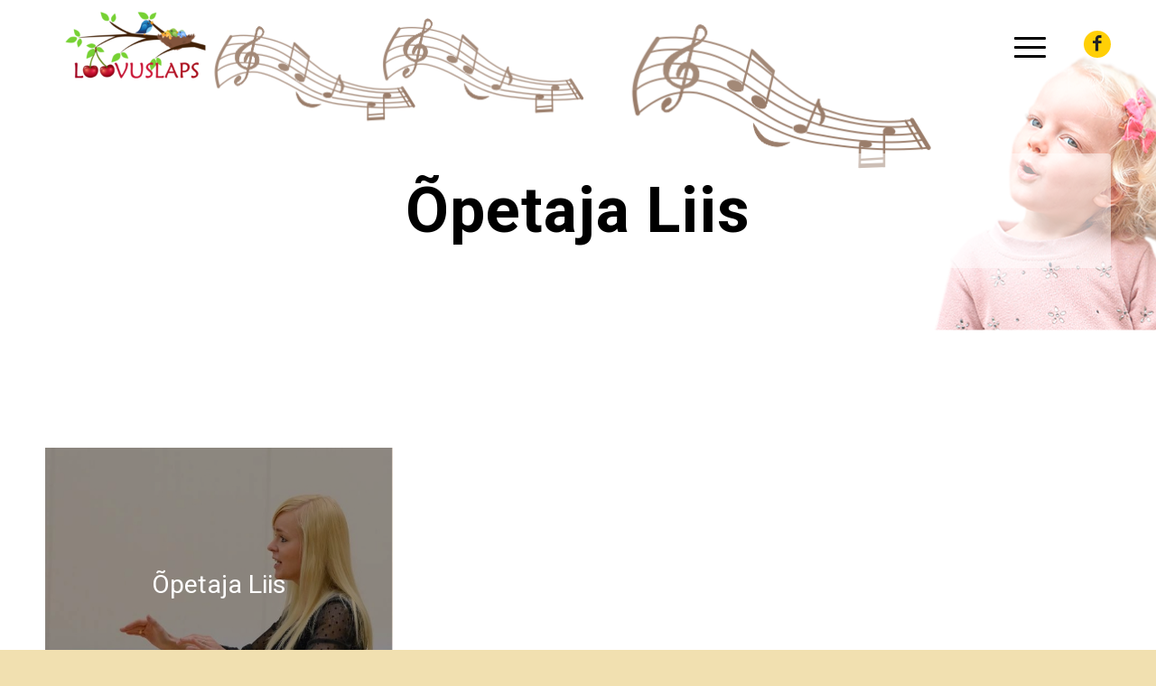

--- FILE ---
content_type: text/html; charset=UTF-8
request_url: https://loovuslaps.ee/galerii/opetaja-liis-polli/
body_size: 10568
content:
<!DOCTYPE html>
<html lang="et" class="html_stretched responsive av-preloader-disabled  html_header_top html_logo_left html_main_nav_header html_menu_right html_custom html_header_sticky html_header_shrinking html_header_transparency html_header_glassy html_mobile_menu_tablet html_header_searchicon_disabled html_content_align_center html_header_unstick_top_disabled html_header_stretch_disabled html_minimal_header html_minimal_header_shadow html_elegant-blog html_burger_menu html_av-overlay-side html_av-overlay-side-minimal html_av-submenu-noclone html_entry_id_526 av-cookies-no-cookie-consent av-no-preview av-default-lightbox html_burger_menu_active">
<head>
<meta charset="UTF-8" />


<!-- mobile setting -->
<meta name="viewport" content="width=device-width, initial-scale=1">

<!-- Scripts/CSS and wp_head hook -->
<meta name='robots' content='index, follow, max-image-preview:large, max-snippet:-1, max-video-preview:-1' />

	<!-- This site is optimized with the Yoast SEO plugin v23.5 - https://yoast.com/wordpress/plugins/seo/ -->
	<title>Õpetaja Liis - LOOVUSLAPS MTÜ</title>
	<link rel="canonical" href="https://loovuslaps.ee/galerii/opetaja-liis-polli/" />
	<meta property="og:locale" content="et_EE" />
	<meta property="og:type" content="article" />
	<meta property="og:title" content="Õpetaja Liis - LOOVUSLAPS MTÜ" />
	<meta property="og:url" content="https://loovuslaps.ee/galerii/opetaja-liis-polli/" />
	<meta property="og:site_name" content="LOOVUSLAPS MTÜ" />
	<meta property="article:modified_time" content="2019-08-22T18:50:41+00:00" />
	<meta property="og:image" content="https://loovuslaps.ee/wp-content/uploads/2019/08/Õpetaja-Liis.jpg" />
	<meta property="og:image:width" content="768" />
	<meta property="og:image:height" content="512" />
	<meta property="og:image:type" content="image/jpeg" />
	<meta name="twitter:card" content="summary_large_image" />
	<meta name="twitter:label1" content="Est. reading time" />
	<meta name="twitter:data1" content="3 minutit" />
	<script type="application/ld+json" class="yoast-schema-graph">{"@context":"https://schema.org","@graph":[{"@type":"WebPage","@id":"https://loovuslaps.ee/galerii/opetaja-liis-polli/","url":"https://loovuslaps.ee/galerii/opetaja-liis-polli/","name":"Õpetaja Liis - LOOVUSLAPS MTÜ","isPartOf":{"@id":"https://loovuslaps.ee/#website"},"primaryImageOfPage":{"@id":"https://loovuslaps.ee/galerii/opetaja-liis-polli/#primaryimage"},"image":{"@id":"https://loovuslaps.ee/galerii/opetaja-liis-polli/#primaryimage"},"thumbnailUrl":"https://loovuslaps.ee/wp-content/uploads/2019/08/Õpetaja-Liis.jpg","datePublished":"2019-08-16T11:58:50+00:00","dateModified":"2019-08-22T18:50:41+00:00","breadcrumb":{"@id":"https://loovuslaps.ee/galerii/opetaja-liis-polli/#breadcrumb"},"inLanguage":"et","potentialAction":[{"@type":"ReadAction","target":["https://loovuslaps.ee/galerii/opetaja-liis-polli/"]}]},{"@type":"ImageObject","inLanguage":"et","@id":"https://loovuslaps.ee/galerii/opetaja-liis-polli/#primaryimage","url":"https://loovuslaps.ee/wp-content/uploads/2019/08/Õpetaja-Liis.jpg","contentUrl":"https://loovuslaps.ee/wp-content/uploads/2019/08/Õpetaja-Liis.jpg","width":768,"height":512,"caption":"Loovuslaps huviring"},{"@type":"BreadcrumbList","@id":"https://loovuslaps.ee/galerii/opetaja-liis-polli/#breadcrumb","itemListElement":[{"@type":"ListItem","position":1,"name":"Home","item":"https://loovuslaps.ee/"},{"@type":"ListItem","position":2,"name":"Galerii","item":"https://loovuslaps.ee/galerii/"},{"@type":"ListItem","position":3,"name":"Õpetaja Liis"}]},{"@type":"WebSite","@id":"https://loovuslaps.ee/#website","url":"https://loovuslaps.ee/","name":"LOOVUSLAPS MTÜ","description":"Loomingulisust arendav loovusring lastele","potentialAction":[{"@type":"SearchAction","target":{"@type":"EntryPoint","urlTemplate":"https://loovuslaps.ee/?s={search_term_string}"},"query-input":{"@type":"PropertyValueSpecification","valueRequired":true,"valueName":"search_term_string"}}],"inLanguage":"et"}]}</script>
	<!-- / Yoast SEO plugin. -->


<link rel="alternate" type="application/rss+xml" title="LOOVUSLAPS MTÜ &raquo; RSS" href="https://loovuslaps.ee/feed/" />
<link rel="alternate" type="application/rss+xml" title="LOOVUSLAPS MTÜ &raquo; Kommentaaride RSS" href="https://loovuslaps.ee/comments/feed/" />

<!-- google webfont font replacement -->

			<script type='text/javascript'>

				(function() {

					/*	check if webfonts are disabled by user setting via cookie - or user must opt in.	*/
					var html = document.getElementsByTagName('html')[0];
					var cookie_check = html.className.indexOf('av-cookies-needs-opt-in') >= 0 || html.className.indexOf('av-cookies-can-opt-out') >= 0;
					var allow_continue = true;
					var silent_accept_cookie = html.className.indexOf('av-cookies-user-silent-accept') >= 0;

					if( cookie_check && ! silent_accept_cookie )
					{
						if( ! document.cookie.match(/aviaCookieConsent/) || html.className.indexOf('av-cookies-session-refused') >= 0 )
						{
							allow_continue = false;
						}
						else
						{
							if( ! document.cookie.match(/aviaPrivacyRefuseCookiesHideBar/) )
							{
								allow_continue = false;
							}
							else if( ! document.cookie.match(/aviaPrivacyEssentialCookiesEnabled/) )
							{
								allow_continue = false;
							}
							else if( document.cookie.match(/aviaPrivacyGoogleWebfontsDisabled/) )
							{
								allow_continue = false;
							}
						}
					}

					if( allow_continue )
					{
						var f = document.createElement('link');

						f.type 	= 'text/css';
						f.rel 	= 'stylesheet';
						f.href 	= 'https://fonts.googleapis.com/css?family=Roboto:100,400,700&display=auto';
						f.id 	= 'avia-google-webfont';

						document.getElementsByTagName('head')[0].appendChild(f);
					}
				})();

			</script>
			<script type="text/javascript">
/* <![CDATA[ */
window._wpemojiSettings = {"baseUrl":"https:\/\/s.w.org\/images\/core\/emoji\/14.0.0\/72x72\/","ext":".png","svgUrl":"https:\/\/s.w.org\/images\/core\/emoji\/14.0.0\/svg\/","svgExt":".svg","source":{"concatemoji":"https:\/\/loovuslaps.ee\/wp-includes\/js\/wp-emoji-release.min.js?ver=1daaed15be582ac40d1a9bcdecef0129"}};
/*! This file is auto-generated */
!function(i,n){var o,s,e;function c(e){try{var t={supportTests:e,timestamp:(new Date).valueOf()};sessionStorage.setItem(o,JSON.stringify(t))}catch(e){}}function p(e,t,n){e.clearRect(0,0,e.canvas.width,e.canvas.height),e.fillText(t,0,0);var t=new Uint32Array(e.getImageData(0,0,e.canvas.width,e.canvas.height).data),r=(e.clearRect(0,0,e.canvas.width,e.canvas.height),e.fillText(n,0,0),new Uint32Array(e.getImageData(0,0,e.canvas.width,e.canvas.height).data));return t.every(function(e,t){return e===r[t]})}function u(e,t,n){switch(t){case"flag":return n(e,"\ud83c\udff3\ufe0f\u200d\u26a7\ufe0f","\ud83c\udff3\ufe0f\u200b\u26a7\ufe0f")?!1:!n(e,"\ud83c\uddfa\ud83c\uddf3","\ud83c\uddfa\u200b\ud83c\uddf3")&&!n(e,"\ud83c\udff4\udb40\udc67\udb40\udc62\udb40\udc65\udb40\udc6e\udb40\udc67\udb40\udc7f","\ud83c\udff4\u200b\udb40\udc67\u200b\udb40\udc62\u200b\udb40\udc65\u200b\udb40\udc6e\u200b\udb40\udc67\u200b\udb40\udc7f");case"emoji":return!n(e,"\ud83e\udef1\ud83c\udffb\u200d\ud83e\udef2\ud83c\udfff","\ud83e\udef1\ud83c\udffb\u200b\ud83e\udef2\ud83c\udfff")}return!1}function f(e,t,n){var r="undefined"!=typeof WorkerGlobalScope&&self instanceof WorkerGlobalScope?new OffscreenCanvas(300,150):i.createElement("canvas"),a=r.getContext("2d",{willReadFrequently:!0}),o=(a.textBaseline="top",a.font="600 32px Arial",{});return e.forEach(function(e){o[e]=t(a,e,n)}),o}function t(e){var t=i.createElement("script");t.src=e,t.defer=!0,i.head.appendChild(t)}"undefined"!=typeof Promise&&(o="wpEmojiSettingsSupports",s=["flag","emoji"],n.supports={everything:!0,everythingExceptFlag:!0},e=new Promise(function(e){i.addEventListener("DOMContentLoaded",e,{once:!0})}),new Promise(function(t){var n=function(){try{var e=JSON.parse(sessionStorage.getItem(o));if("object"==typeof e&&"number"==typeof e.timestamp&&(new Date).valueOf()<e.timestamp+604800&&"object"==typeof e.supportTests)return e.supportTests}catch(e){}return null}();if(!n){if("undefined"!=typeof Worker&&"undefined"!=typeof OffscreenCanvas&&"undefined"!=typeof URL&&URL.createObjectURL&&"undefined"!=typeof Blob)try{var e="postMessage("+f.toString()+"("+[JSON.stringify(s),u.toString(),p.toString()].join(",")+"));",r=new Blob([e],{type:"text/javascript"}),a=new Worker(URL.createObjectURL(r),{name:"wpTestEmojiSupports"});return void(a.onmessage=function(e){c(n=e.data),a.terminate(),t(n)})}catch(e){}c(n=f(s,u,p))}t(n)}).then(function(e){for(var t in e)n.supports[t]=e[t],n.supports.everything=n.supports.everything&&n.supports[t],"flag"!==t&&(n.supports.everythingExceptFlag=n.supports.everythingExceptFlag&&n.supports[t]);n.supports.everythingExceptFlag=n.supports.everythingExceptFlag&&!n.supports.flag,n.DOMReady=!1,n.readyCallback=function(){n.DOMReady=!0}}).then(function(){return e}).then(function(){var e;n.supports.everything||(n.readyCallback(),(e=n.source||{}).concatemoji?t(e.concatemoji):e.wpemoji&&e.twemoji&&(t(e.twemoji),t(e.wpemoji)))}))}((window,document),window._wpemojiSettings);
/* ]]> */
</script>
<style id='wp-emoji-styles-inline-css' type='text/css'>

	img.wp-smiley, img.emoji {
		display: inline !important;
		border: none !important;
		box-shadow: none !important;
		height: 1em !important;
		width: 1em !important;
		margin: 0 0.07em !important;
		vertical-align: -0.1em !important;
		background: none !important;
		padding: 0 !important;
	}
</style>
<link rel='stylesheet' id='wp-block-library-css' href='https://loovuslaps.ee/wp-includes/css/dist/block-library/style.min.css?ver=1daaed15be582ac40d1a9bcdecef0129' type='text/css' media='all' />
<style id='global-styles-inline-css' type='text/css'>
body{--wp--preset--color--black: #000000;--wp--preset--color--cyan-bluish-gray: #abb8c3;--wp--preset--color--white: #ffffff;--wp--preset--color--pale-pink: #f78da7;--wp--preset--color--vivid-red: #cf2e2e;--wp--preset--color--luminous-vivid-orange: #ff6900;--wp--preset--color--luminous-vivid-amber: #fcb900;--wp--preset--color--light-green-cyan: #7bdcb5;--wp--preset--color--vivid-green-cyan: #00d084;--wp--preset--color--pale-cyan-blue: #8ed1fc;--wp--preset--color--vivid-cyan-blue: #0693e3;--wp--preset--color--vivid-purple: #9b51e0;--wp--preset--color--metallic-red: #b02b2c;--wp--preset--color--maximum-yellow-red: #edae44;--wp--preset--color--yellow-sun: #eeee22;--wp--preset--color--palm-leaf: #83a846;--wp--preset--color--aero: #7bb0e7;--wp--preset--color--old-lavender: #745f7e;--wp--preset--color--steel-teal: #5f8789;--wp--preset--color--raspberry-pink: #d65799;--wp--preset--color--medium-turquoise: #4ecac2;--wp--preset--gradient--vivid-cyan-blue-to-vivid-purple: linear-gradient(135deg,rgba(6,147,227,1) 0%,rgb(155,81,224) 100%);--wp--preset--gradient--light-green-cyan-to-vivid-green-cyan: linear-gradient(135deg,rgb(122,220,180) 0%,rgb(0,208,130) 100%);--wp--preset--gradient--luminous-vivid-amber-to-luminous-vivid-orange: linear-gradient(135deg,rgba(252,185,0,1) 0%,rgba(255,105,0,1) 100%);--wp--preset--gradient--luminous-vivid-orange-to-vivid-red: linear-gradient(135deg,rgba(255,105,0,1) 0%,rgb(207,46,46) 100%);--wp--preset--gradient--very-light-gray-to-cyan-bluish-gray: linear-gradient(135deg,rgb(238,238,238) 0%,rgb(169,184,195) 100%);--wp--preset--gradient--cool-to-warm-spectrum: linear-gradient(135deg,rgb(74,234,220) 0%,rgb(151,120,209) 20%,rgb(207,42,186) 40%,rgb(238,44,130) 60%,rgb(251,105,98) 80%,rgb(254,248,76) 100%);--wp--preset--gradient--blush-light-purple: linear-gradient(135deg,rgb(255,206,236) 0%,rgb(152,150,240) 100%);--wp--preset--gradient--blush-bordeaux: linear-gradient(135deg,rgb(254,205,165) 0%,rgb(254,45,45) 50%,rgb(107,0,62) 100%);--wp--preset--gradient--luminous-dusk: linear-gradient(135deg,rgb(255,203,112) 0%,rgb(199,81,192) 50%,rgb(65,88,208) 100%);--wp--preset--gradient--pale-ocean: linear-gradient(135deg,rgb(255,245,203) 0%,rgb(182,227,212) 50%,rgb(51,167,181) 100%);--wp--preset--gradient--electric-grass: linear-gradient(135deg,rgb(202,248,128) 0%,rgb(113,206,126) 100%);--wp--preset--gradient--midnight: linear-gradient(135deg,rgb(2,3,129) 0%,rgb(40,116,252) 100%);--wp--preset--font-size--small: 1rem;--wp--preset--font-size--medium: 1.125rem;--wp--preset--font-size--large: 1.75rem;--wp--preset--font-size--x-large: clamp(1.75rem, 3vw, 2.25rem);--wp--preset--font-family--cantarell: cantarell;--wp--preset--spacing--20: 0.44rem;--wp--preset--spacing--30: 0.67rem;--wp--preset--spacing--40: 1rem;--wp--preset--spacing--50: 1.5rem;--wp--preset--spacing--60: 2.25rem;--wp--preset--spacing--70: 3.38rem;--wp--preset--spacing--80: 5.06rem;--wp--preset--shadow--natural: 6px 6px 9px rgba(0, 0, 0, 0.2);--wp--preset--shadow--deep: 12px 12px 50px rgba(0, 0, 0, 0.4);--wp--preset--shadow--sharp: 6px 6px 0px rgba(0, 0, 0, 0.2);--wp--preset--shadow--outlined: 6px 6px 0px -3px rgba(255, 255, 255, 1), 6px 6px rgba(0, 0, 0, 1);--wp--preset--shadow--crisp: 6px 6px 0px rgba(0, 0, 0, 1);}body { margin: 0;--wp--style--global--content-size: 800px;--wp--style--global--wide-size: 1130px; }.wp-site-blocks > .alignleft { float: left; margin-right: 2em; }.wp-site-blocks > .alignright { float: right; margin-left: 2em; }.wp-site-blocks > .aligncenter { justify-content: center; margin-left: auto; margin-right: auto; }:where(.is-layout-flex){gap: 0.5em;}:where(.is-layout-grid){gap: 0.5em;}body .is-layout-flow > .alignleft{float: left;margin-inline-start: 0;margin-inline-end: 2em;}body .is-layout-flow > .alignright{float: right;margin-inline-start: 2em;margin-inline-end: 0;}body .is-layout-flow > .aligncenter{margin-left: auto !important;margin-right: auto !important;}body .is-layout-constrained > .alignleft{float: left;margin-inline-start: 0;margin-inline-end: 2em;}body .is-layout-constrained > .alignright{float: right;margin-inline-start: 2em;margin-inline-end: 0;}body .is-layout-constrained > .aligncenter{margin-left: auto !important;margin-right: auto !important;}body .is-layout-constrained > :where(:not(.alignleft):not(.alignright):not(.alignfull)){max-width: var(--wp--style--global--content-size);margin-left: auto !important;margin-right: auto !important;}body .is-layout-constrained > .alignwide{max-width: var(--wp--style--global--wide-size);}body .is-layout-flex{display: flex;}body .is-layout-flex{flex-wrap: wrap;align-items: center;}body .is-layout-flex > *{margin: 0;}body .is-layout-grid{display: grid;}body .is-layout-grid > *{margin: 0;}body{padding-top: 0px;padding-right: 0px;padding-bottom: 0px;padding-left: 0px;}a:where(:not(.wp-element-button)){text-decoration: underline;}.wp-element-button, .wp-block-button__link{background-color: #32373c;border-width: 0;color: #fff;font-family: inherit;font-size: inherit;line-height: inherit;padding: calc(0.667em + 2px) calc(1.333em + 2px);text-decoration: none;}.has-black-color{color: var(--wp--preset--color--black) !important;}.has-cyan-bluish-gray-color{color: var(--wp--preset--color--cyan-bluish-gray) !important;}.has-white-color{color: var(--wp--preset--color--white) !important;}.has-pale-pink-color{color: var(--wp--preset--color--pale-pink) !important;}.has-vivid-red-color{color: var(--wp--preset--color--vivid-red) !important;}.has-luminous-vivid-orange-color{color: var(--wp--preset--color--luminous-vivid-orange) !important;}.has-luminous-vivid-amber-color{color: var(--wp--preset--color--luminous-vivid-amber) !important;}.has-light-green-cyan-color{color: var(--wp--preset--color--light-green-cyan) !important;}.has-vivid-green-cyan-color{color: var(--wp--preset--color--vivid-green-cyan) !important;}.has-pale-cyan-blue-color{color: var(--wp--preset--color--pale-cyan-blue) !important;}.has-vivid-cyan-blue-color{color: var(--wp--preset--color--vivid-cyan-blue) !important;}.has-vivid-purple-color{color: var(--wp--preset--color--vivid-purple) !important;}.has-metallic-red-color{color: var(--wp--preset--color--metallic-red) !important;}.has-maximum-yellow-red-color{color: var(--wp--preset--color--maximum-yellow-red) !important;}.has-yellow-sun-color{color: var(--wp--preset--color--yellow-sun) !important;}.has-palm-leaf-color{color: var(--wp--preset--color--palm-leaf) !important;}.has-aero-color{color: var(--wp--preset--color--aero) !important;}.has-old-lavender-color{color: var(--wp--preset--color--old-lavender) !important;}.has-steel-teal-color{color: var(--wp--preset--color--steel-teal) !important;}.has-raspberry-pink-color{color: var(--wp--preset--color--raspberry-pink) !important;}.has-medium-turquoise-color{color: var(--wp--preset--color--medium-turquoise) !important;}.has-black-background-color{background-color: var(--wp--preset--color--black) !important;}.has-cyan-bluish-gray-background-color{background-color: var(--wp--preset--color--cyan-bluish-gray) !important;}.has-white-background-color{background-color: var(--wp--preset--color--white) !important;}.has-pale-pink-background-color{background-color: var(--wp--preset--color--pale-pink) !important;}.has-vivid-red-background-color{background-color: var(--wp--preset--color--vivid-red) !important;}.has-luminous-vivid-orange-background-color{background-color: var(--wp--preset--color--luminous-vivid-orange) !important;}.has-luminous-vivid-amber-background-color{background-color: var(--wp--preset--color--luminous-vivid-amber) !important;}.has-light-green-cyan-background-color{background-color: var(--wp--preset--color--light-green-cyan) !important;}.has-vivid-green-cyan-background-color{background-color: var(--wp--preset--color--vivid-green-cyan) !important;}.has-pale-cyan-blue-background-color{background-color: var(--wp--preset--color--pale-cyan-blue) !important;}.has-vivid-cyan-blue-background-color{background-color: var(--wp--preset--color--vivid-cyan-blue) !important;}.has-vivid-purple-background-color{background-color: var(--wp--preset--color--vivid-purple) !important;}.has-metallic-red-background-color{background-color: var(--wp--preset--color--metallic-red) !important;}.has-maximum-yellow-red-background-color{background-color: var(--wp--preset--color--maximum-yellow-red) !important;}.has-yellow-sun-background-color{background-color: var(--wp--preset--color--yellow-sun) !important;}.has-palm-leaf-background-color{background-color: var(--wp--preset--color--palm-leaf) !important;}.has-aero-background-color{background-color: var(--wp--preset--color--aero) !important;}.has-old-lavender-background-color{background-color: var(--wp--preset--color--old-lavender) !important;}.has-steel-teal-background-color{background-color: var(--wp--preset--color--steel-teal) !important;}.has-raspberry-pink-background-color{background-color: var(--wp--preset--color--raspberry-pink) !important;}.has-medium-turquoise-background-color{background-color: var(--wp--preset--color--medium-turquoise) !important;}.has-black-border-color{border-color: var(--wp--preset--color--black) !important;}.has-cyan-bluish-gray-border-color{border-color: var(--wp--preset--color--cyan-bluish-gray) !important;}.has-white-border-color{border-color: var(--wp--preset--color--white) !important;}.has-pale-pink-border-color{border-color: var(--wp--preset--color--pale-pink) !important;}.has-vivid-red-border-color{border-color: var(--wp--preset--color--vivid-red) !important;}.has-luminous-vivid-orange-border-color{border-color: var(--wp--preset--color--luminous-vivid-orange) !important;}.has-luminous-vivid-amber-border-color{border-color: var(--wp--preset--color--luminous-vivid-amber) !important;}.has-light-green-cyan-border-color{border-color: var(--wp--preset--color--light-green-cyan) !important;}.has-vivid-green-cyan-border-color{border-color: var(--wp--preset--color--vivid-green-cyan) !important;}.has-pale-cyan-blue-border-color{border-color: var(--wp--preset--color--pale-cyan-blue) !important;}.has-vivid-cyan-blue-border-color{border-color: var(--wp--preset--color--vivid-cyan-blue) !important;}.has-vivid-purple-border-color{border-color: var(--wp--preset--color--vivid-purple) !important;}.has-metallic-red-border-color{border-color: var(--wp--preset--color--metallic-red) !important;}.has-maximum-yellow-red-border-color{border-color: var(--wp--preset--color--maximum-yellow-red) !important;}.has-yellow-sun-border-color{border-color: var(--wp--preset--color--yellow-sun) !important;}.has-palm-leaf-border-color{border-color: var(--wp--preset--color--palm-leaf) !important;}.has-aero-border-color{border-color: var(--wp--preset--color--aero) !important;}.has-old-lavender-border-color{border-color: var(--wp--preset--color--old-lavender) !important;}.has-steel-teal-border-color{border-color: var(--wp--preset--color--steel-teal) !important;}.has-raspberry-pink-border-color{border-color: var(--wp--preset--color--raspberry-pink) !important;}.has-medium-turquoise-border-color{border-color: var(--wp--preset--color--medium-turquoise) !important;}.has-vivid-cyan-blue-to-vivid-purple-gradient-background{background: var(--wp--preset--gradient--vivid-cyan-blue-to-vivid-purple) !important;}.has-light-green-cyan-to-vivid-green-cyan-gradient-background{background: var(--wp--preset--gradient--light-green-cyan-to-vivid-green-cyan) !important;}.has-luminous-vivid-amber-to-luminous-vivid-orange-gradient-background{background: var(--wp--preset--gradient--luminous-vivid-amber-to-luminous-vivid-orange) !important;}.has-luminous-vivid-orange-to-vivid-red-gradient-background{background: var(--wp--preset--gradient--luminous-vivid-orange-to-vivid-red) !important;}.has-very-light-gray-to-cyan-bluish-gray-gradient-background{background: var(--wp--preset--gradient--very-light-gray-to-cyan-bluish-gray) !important;}.has-cool-to-warm-spectrum-gradient-background{background: var(--wp--preset--gradient--cool-to-warm-spectrum) !important;}.has-blush-light-purple-gradient-background{background: var(--wp--preset--gradient--blush-light-purple) !important;}.has-blush-bordeaux-gradient-background{background: var(--wp--preset--gradient--blush-bordeaux) !important;}.has-luminous-dusk-gradient-background{background: var(--wp--preset--gradient--luminous-dusk) !important;}.has-pale-ocean-gradient-background{background: var(--wp--preset--gradient--pale-ocean) !important;}.has-electric-grass-gradient-background{background: var(--wp--preset--gradient--electric-grass) !important;}.has-midnight-gradient-background{background: var(--wp--preset--gradient--midnight) !important;}.has-small-font-size{font-size: var(--wp--preset--font-size--small) !important;}.has-medium-font-size{font-size: var(--wp--preset--font-size--medium) !important;}.has-large-font-size{font-size: var(--wp--preset--font-size--large) !important;}.has-x-large-font-size{font-size: var(--wp--preset--font-size--x-large) !important;}.has-cantarell-font-family{font-family: var(--wp--preset--font-family--cantarell) !important;}
.wp-block-navigation a:where(:not(.wp-element-button)){color: inherit;}
:where(.wp-block-post-template.is-layout-flex){gap: 1.25em;}:where(.wp-block-post-template.is-layout-grid){gap: 1.25em;}
:where(.wp-block-columns.is-layout-flex){gap: 2em;}:where(.wp-block-columns.is-layout-grid){gap: 2em;}
.wp-block-pullquote{font-size: 1.5em;line-height: 1.6;}
</style>
<link rel='stylesheet' id='uaf_client_css-css' href='https://loovuslaps.ee/wp-content/uploads/useanyfont/uaf.css?ver=1764319286' type='text/css' media='all' />
<link rel='stylesheet' id='avia-merged-styles-css' href='https://loovuslaps.ee/wp-content/uploads/dynamic_avia/avia-merged-styles-0283fa91ab1dc094a9a3cb5d41e06f19---65705e562f1ea.css' type='text/css' media='all' />
<link rel='stylesheet' id='avia-single-post-526-css' href='https://loovuslaps.ee/wp-content/uploads/dynamic_avia/avia_posts_css/post-526.css?ver=ver-1702146175' type='text/css' media='all' />
<script type="text/javascript" src="https://loovuslaps.ee/wp-includes/js/jquery/jquery.min.js?ver=3.7.1" id="jquery-core-js"></script>
<script type="text/javascript" src="https://loovuslaps.ee/wp-includes/js/jquery/jquery-migrate.min.js?ver=3.4.1" id="jquery-migrate-js"></script>
<script type="text/javascript" src="https://loovuslaps.ee/wp-content/uploads/dynamic_avia/avia-head-scripts-7ad3d58092a32d4b0bebec4b48182fcd---65705e56406d5.js" id="avia-head-scripts-js"></script>
<link rel="https://api.w.org/" href="https://loovuslaps.ee/wp-json/" /><link rel="alternate" type="application/json" href="https://loovuslaps.ee/wp-json/wp/v2/pages/526" /><link rel="EditURI" type="application/rsd+xml" title="RSD" href="https://loovuslaps.ee/xmlrpc.php?rsd" />
<link rel="alternate" type="application/json+oembed" href="https://loovuslaps.ee/wp-json/oembed/1.0/embed?url=https%3A%2F%2Floovuslaps.ee%2Fgalerii%2Fopetaja-liis-polli%2F" />
<link rel="alternate" type="text/xml+oembed" href="https://loovuslaps.ee/wp-json/oembed/1.0/embed?url=https%3A%2F%2Floovuslaps.ee%2Fgalerii%2Fopetaja-liis-polli%2F&#038;format=xml" />
<link rel="profile" href="https://gmpg.org/xfn/11" />
<link rel="alternate" type="application/rss+xml" title="LOOVUSLAPS MTÜ RSS2 Feed" href="https://loovuslaps.ee/feed/" />
<link rel="pingback" href="https://loovuslaps.ee/xmlrpc.php" />

<style type='text/css' media='screen'>
 #top #header_main > .container, #top #header_main > .container .main_menu  .av-main-nav > li > a, #top #header_main #menu-item-shop .cart_dropdown_link{ height:100px; line-height: 100px; }
 .html_top_nav_header .av-logo-container{ height:100px;  }
 .html_header_top.html_header_sticky #top #wrap_all #main{ padding-top:100px; } 
</style>
<!--[if lt IE 9]><script src="https://loovuslaps.ee/wp-content/themes/enfold/js/html5shiv.js"></script><![endif]-->


<!-- To speed up the rendering and to display the site as fast as possible to the user we include some styles and scripts for above the fold content inline -->
<script type="text/javascript">'use strict';var avia_is_mobile=!1;if(/Android|webOS|iPhone|iPad|iPod|BlackBerry|IEMobile|Opera Mini/i.test(navigator.userAgent)&&'ontouchstart' in document.documentElement){avia_is_mobile=!0;document.documentElement.className+=' avia_mobile '}
else{document.documentElement.className+=' avia_desktop '};document.documentElement.className+=' js_active ';(function(){var e=['-webkit-','-moz-','-ms-',''],n='',o=!1,a=!1;for(var t in e){if(e[t]+'transform' in document.documentElement.style){o=!0;n=e[t]+'transform'};if(e[t]+'perspective' in document.documentElement.style){a=!0}};if(o){document.documentElement.className+=' avia_transform '};if(a){document.documentElement.className+=' avia_transform3d '};if(typeof document.getElementsByClassName=='function'&&typeof document.documentElement.getBoundingClientRect=='function'&&avia_is_mobile==!1){if(n&&window.innerHeight>0){setTimeout(function(){var e=0,o={},a=0,t=document.getElementsByClassName('av-parallax'),i=window.pageYOffset||document.documentElement.scrollTop;for(e=0;e<t.length;e++){t[e].style.top='0px';o=t[e].getBoundingClientRect();a=Math.ceil((window.innerHeight+i-o.top)*0.3);t[e].style[n]='translate(0px, '+a+'px)';t[e].style.top='auto';t[e].className+=' enabled-parallax '}},50)}}})();</script><style id='wp-fonts-local' type='text/css'>
@font-face{font-family:cantarell;font-style:normal;font-weight:400;font-display:fallback;src:url('https://loovuslaps.ee/wp-content/uploads/useanyfont/190812011501Cantarell.woff2') format('woff2');}
</style>
<link rel="icon" href="https://loovuslaps.ee/wp-content/uploads/2019/08/cropped-loovuslaps-3-32x32.png" sizes="32x32" />
<link rel="icon" href="https://loovuslaps.ee/wp-content/uploads/2019/08/cropped-loovuslaps-3-192x192.png" sizes="192x192" />
<link rel="apple-touch-icon" href="https://loovuslaps.ee/wp-content/uploads/2019/08/cropped-loovuslaps-3-180x180.png" />
<meta name="msapplication-TileImage" content="https://loovuslaps.ee/wp-content/uploads/2019/08/cropped-loovuslaps-3-270x270.png" />
<style type="text/css">
		@font-face {font-family: 'entypo-fontello'; font-weight: normal; font-style: normal; font-display: auto;
		src: url('https://loovuslaps.ee/wp-content/themes/enfold/config-templatebuilder/avia-template-builder/assets/fonts/entypo-fontello.woff2') format('woff2'),
		url('https://loovuslaps.ee/wp-content/themes/enfold/config-templatebuilder/avia-template-builder/assets/fonts/entypo-fontello.woff') format('woff'),
		url('https://loovuslaps.ee/wp-content/themes/enfold/config-templatebuilder/avia-template-builder/assets/fonts/entypo-fontello.ttf') format('truetype'),
		url('https://loovuslaps.ee/wp-content/themes/enfold/config-templatebuilder/avia-template-builder/assets/fonts/entypo-fontello.svg#entypo-fontello') format('svg'),
		url('https://loovuslaps.ee/wp-content/themes/enfold/config-templatebuilder/avia-template-builder/assets/fonts/entypo-fontello.eot'),
		url('https://loovuslaps.ee/wp-content/themes/enfold/config-templatebuilder/avia-template-builder/assets/fonts/entypo-fontello.eot?#iefix') format('embedded-opentype');
		} #top .avia-font-entypo-fontello, body .avia-font-entypo-fontello, html body [data-av_iconfont='entypo-fontello']:before{ font-family: 'entypo-fontello'; }
		</style>

<!--
Debugging Info for Theme support: 

Theme: Enfold
Version: 5.6.8
Installed: enfold
AviaFramework Version: 5.6
AviaBuilder Version: 5.3
aviaElementManager Version: 1.0.1
ML:384-PU:28-PLA:6
WP:6.4.7
Compress: CSS:all theme files - JS:all theme files
Updates: disabled
PLAu:4
-->
</head>

<body data-rsssl=1 id="top" class="page-template-default page page-id-526 page-child parent-pageid-487 stretched no_sidebar_border rtl_columns av-curtain-numeric roboto  avia-responsive-images-support" itemscope="itemscope" itemtype="https://schema.org/WebPage" >

	
	<div id='wrap_all'>

	
<header id='header' class='all_colors header_color light_bg_color  av_header_top av_logo_left av_main_nav_header av_menu_right av_custom av_header_sticky av_header_shrinking av_header_stretch_disabled av_mobile_menu_tablet av_header_transparency av_header_glassy av_header_searchicon_disabled av_header_unstick_top_disabled av_minimal_header av_minimal_header_shadow av_bottom_nav_disabled  av_header_border_disabled' data-av_shrink_factor='50' role="banner" itemscope="itemscope" itemtype="https://schema.org/WPHeader" >

		<div  id='header_main' class='container_wrap container_wrap_logo'>

        <div class='container av-logo-container'><div class='inner-container'><span class='logo avia-standard-logo'><a href='https://loovuslaps.ee/' class='' aria-label='LOOVUSLAPS MTÜ' ><img src="https://loovuslaps.ee/wp-content/uploads/2019/08/loovuslaps-3-300x150.png" height="100" width="300" alt='LOOVUSLAPS MTÜ' title='' /></a></span><nav class='main_menu' data-selectname='Select a page'  role="navigation" itemscope="itemscope" itemtype="https://schema.org/SiteNavigationElement" ><div class="avia-menu av-main-nav-wrap av_menu_icon_beside"><ul role="menu" class="menu av-main-nav" id="avia-menu"><li role="menuitem" id="menu-item-254" class="menu-item menu-item-type-post_type menu-item-object-page menu-item-home menu-item-top-level menu-item-top-level-1"><a title="Loovuslaps MTÜ" href="https://loovuslaps.ee/" itemprop="url" tabindex="0"><span class="avia-bullet"></span><span class="avia-menu-text">Tutvustus</span><span class="avia-menu-fx"><span class="avia-arrow-wrap"><span class="avia-arrow"></span></span></span></a></li>
<li role="menuitem" id="menu-item-1411" class="menu-item menu-item-type-post_type menu-item-object-page menu-item-top-level menu-item-top-level-2"><a href="https://loovuslaps.ee/videotunnid/" itemprop="url" tabindex="0"><span class="avia-bullet"></span><span class="avia-menu-text">Videotunnid</span><span class="avia-menu-fx"><span class="avia-arrow-wrap"><span class="avia-arrow"></span></span></span></a></li>
<li role="menuitem" id="menu-item-1432" class="menu-item menu-item-type-post_type menu-item-object-page menu-item-top-level menu-item-top-level-3"><a href="https://loovuslaps.ee/minu-looming-liis-polli/" itemprop="url" tabindex="0"><span class="avia-bullet"></span><span class="avia-menu-text">Minu looming</span><span class="avia-menu-fx"><span class="avia-arrow-wrap"><span class="avia-arrow"></span></span></span></a></li>
<li role="menuitem" id="menu-item-383" class="menu-item menu-item-type-post_type menu-item-object-page menu-item-has-children menu-item-top-level menu-item-top-level-4"><a title="Huviringid lastele" href="https://loovuslaps.ee/huviringid-lastele/" itemprop="url" tabindex="0"><span class="avia-bullet"></span><span class="avia-menu-text">Teenused</span><span class="avia-menu-fx"><span class="avia-arrow-wrap"><span class="avia-arrow"></span></span></span></a>


<ul class="sub-menu">
	<li role="menuitem" id="menu-item-440" class="menu-item menu-item-type-custom menu-item-object-custom"><a href="https://loovuslaps.ee/huviringid-lastele/#plokkfloodiring" itemprop="url" tabindex="0"><span class="avia-bullet"></span><span class="avia-menu-text">Plokkföödiring</span></a></li>
	<li role="menuitem" id="menu-item-441" class="menu-item menu-item-type-custom menu-item-object-custom"><a href="https://loovuslaps.ee/huviringid-lastele/#muusikaline-loovusring" itemprop="url" tabindex="0"><span class="avia-bullet"></span><span class="avia-menu-text">Muusikaline loovusring</span></a></li>
	<li role="menuitem" id="menu-item-442" class="menu-item menu-item-type-custom menu-item-object-custom"><a href="https://loovuslaps.ee/huviringid-lastele/#beebide-vaikelaste-muusikaring" itemprop="url" tabindex="0"><span class="avia-bullet"></span><span class="avia-menu-text">Beebide/<br>väikelaste muusikaring</span></a></li>
	<li role="menuitem" id="menu-item-443" class="menu-item menu-item-type-custom menu-item-object-custom"><a href="https://loovuslaps.ee/huviringid-lastele/#peojuht-sunnipaevade-korraldamine" itemprop="url" tabindex="0"><span class="avia-bullet"></span><span class="avia-menu-text">Kostümeeritud peojuht/<br>sünnipäevade korraldamine</span></a></li>
</ul>
</li>
<li role="menuitem" id="menu-item-456" class="menu-item menu-item-type-post_type menu-item-object-page menu-item-has-children menu-item-top-level menu-item-top-level-5"><a href="https://loovuslaps.ee/hinnakiri-tunniplaan/" itemprop="url" tabindex="0"><span class="avia-bullet"></span><span class="avia-menu-text">Hinnakiri/tunniplaan</span><span class="avia-menu-fx"><span class="avia-arrow-wrap"><span class="avia-arrow"></span></span></span></a>


<ul class="sub-menu">
	<li role="menuitem" id="menu-item-457" class="menu-item menu-item-type-custom menu-item-object-custom"><a href="https://loovuslaps.ee/hinnakiri-tunniplaan/#registreeri" itemprop="url" tabindex="0"><span class="avia-bullet"></span><span class="avia-menu-text">Registreeri tundi</span></a></li>
</ul>
</li>
<li role="menuitem" id="menu-item-490" class="menu-item menu-item-type-post_type menu-item-object-page current-page-ancestor menu-item-top-level menu-item-top-level-6"><a href="https://loovuslaps.ee/galerii/" itemprop="url" tabindex="0"><span class="avia-bullet"></span><span class="avia-menu-text">Galerii</span><span class="avia-menu-fx"><span class="avia-arrow-wrap"><span class="avia-arrow"></span></span></span></a></li>
<li role="menuitem" id="menu-item-534" class="menu-item menu-item-type-post_type menu-item-object-page menu-item-has-children menu-item-top-level menu-item-top-level-7"><a href="https://loovuslaps.ee/kontakt/" itemprop="url" tabindex="0"><span class="avia-bullet"></span><span class="avia-menu-text">Kontakt</span><span class="avia-menu-fx"><span class="avia-arrow-wrap"><span class="avia-arrow"></span></span></span></a>


<ul class="sub-menu">
	<li role="menuitem" id="menu-item-550" class="menu-item menu-item-type-custom menu-item-object-custom"><a href="https://loovuslaps.ee/kontakt/#juhendajad" itemprop="url" tabindex="0"><span class="avia-bullet"></span><span class="avia-menu-text">Juhendajad</span></a></li>
</ul>
</li>
<li role="menuitem" id="menu-item-572" class="menu-item menu-item-type-post_type menu-item-object-page av-menu-button av-menu-button-bordered menu-item-top-level menu-item-top-level-8"><a href="https://loovuslaps.ee/teadaanded/" itemprop="url" tabindex="0"><span class="avia-bullet"></span><span class="avia-menu-text">Teadaanded</span><span class="avia-menu-fx"><span class="avia-arrow-wrap"><span class="avia-arrow"></span></span></span></a></li>
<li class="av-burger-menu-main menu-item-avia-special " role="menuitem">
	        			<a href="#" aria-label="Menu" aria-hidden="false">
							<span class="av-hamburger av-hamburger--spin av-js-hamburger">
								<span class="av-hamburger-box">
						          <span class="av-hamburger-inner"></span>
						          <strong>Menu</strong>
								</span>
							</span>
							<span class="avia_hidden_link_text">Menu</span>
						</a>
	        		   </li></ul></div><ul class='noLightbox social_bookmarks icon_count_1'><li class='social_bookmarks_facebook av-social-link-facebook social_icon_1'><a target="_blank" aria-label="Link to Facebook" href='https://www.facebook.com/loovuslaps/' aria-hidden='false' data-av_icon='' data-av_iconfont='entypo-fontello' title='Facebook' rel="noopener"><span class='avia_hidden_link_text'>Facebook</span></a></li></ul></nav></div> </div> 
		<!-- end container_wrap-->
		</div>
<div class="header_bg"></div>
<!-- end header -->
</header>

	<div id='main' class='all_colors' data-scroll-offset='100'>

	<div id='av_section_1'  class='avia-section av-3b9fg-1567032157f30f7f1599e9aa1a0ffe4a main_color avia-section-small avia-no-border-styling  avia-builder-el-0  el_before_av_section  avia-builder-el-first  avia-full-stretch avia-bg-style-scroll av-section-color-overlay-active av-arrow-down-section av-minimum-height av-minimum-height-custom av-height-custom  container_wrap fullsize'  data-section-bg-repeat='stretch' data-av_minimum_height_px='367'><div class="av-section-color-overlay-wrap"><div class="av-section-color-overlay"></div><div class='container av-section-cont-open' style='height:367px'><main  role="main" itemprop="mainContentOfPage"  class='template-page content  av-content-full alpha units'><div class='post-entry post-entry-type-page post-entry-526'><div class='entry-content-wrapper clearfix'>
<div  class='av-special-heading av-jzioqad7-d5eb18a347ad4ab93f52d006403df590 av-special-heading-h2 blockquote modern-quote modern-centered  avia-builder-el-1  avia-builder-el-no-sibling  kollanetaust av-thin-font av-inherit-size'><h2 class='av-special-heading-tag'  itemprop="headline"  ><strong>Õpetaja Liis</strong></h2><div class="special-heading-border"><div class="special-heading-inner-border"></div></div></div>

</div></div></main><!-- close content main element --></div><div class='av-extra-border-element border-extra-arrow-down'><div class='av-extra-border-outer'><div class='av-extra-border-inner'></div></div></div></div></div><div id='av_section_2'  class='avia-section av-3b9fg-1e6cbb12a26cb9f30c1490716c0dac70 main_color avia-section-huge avia-no-border-styling  avia-builder-el-2  el_after_av_section  avia-builder-el-last  avia-bg-style-scroll container_wrap fullsize'  ><div class='container av-section-cont-open' ><div class='template-page content  av-content-full alpha units'><div class='post-entry post-entry-type-page post-entry-526'><div class='entry-content-wrapper clearfix'>
<div  class='flex_column av-7f83ng-c9edabe35c1598ce84a93b582b08617f av_one_full  avia-builder-el-3  avia-builder-el-no-sibling  first flex_column_div av-zero-column-padding  '     ><div id='av-masonry-1' class='av-masonry av-jzla8bbg-9610be4eb5faa5c75d83d8c0c08b82ff noHover av-fixed-size av-large-gap av-hover-overlay-active av-masonry-animation-active av-masonry-col-flexible av-caption-on-hover-hide av-caption-style-overlay av-masonry-entries ' data-post_id="526"><div class="av-masonry-container isotope av-js-disabled"><div class='av-masonry-entry isotope-item av-masonry-item-no-image all_sort opetaja-liis_sort '></div><a href="https://loovuslaps.ee/portfolio-item/opetaja-liis-polli/"  id='av-masonry-1-item-776' data-av-masonry-item='776' class='av-masonry-entry isotope-item post-776 portfolio type-portfolio status-publish has-post-thumbnail hentry portfolio_entries-opetaja-liis all_sort opetaja-liis_sort  av-masonry-item-with-image' title="Õpetaja Liis"   itemscope="itemscope" itemtype="https://schema.org/CreativeWork" ><div class='av-inner-masonry-sizer'></div><figure class='av-inner-masonry main_color'><div class="av-masonry-outerimage-container"><div class='av-masonry-image-container' style="background-image: url(https://loovuslaps.ee/wp-content/uploads/2019/08/Õpetaja-Liis-705x470.jpg);"  title="Õpetaja Liis"  ></div></div><figcaption class='av-inner-masonry-content site-background'><div class='av-inner-masonry-content-pos'><div class='av-inner-masonry-content-pos-content'><div class='avia-arrow'></div><h3 class='av-masonry-entry-title entry-title '  itemprop="headline" >Õpetaja Liis</h3></div></div></figcaption></figure></a><!--end av-masonry entry--></div></div></div>

</div></div></div><!-- close content main div --> <!-- section close by builder template -->		</div><!--end builder template--></div><!-- close default .container_wrap element -->

	
				<footer class='container_wrap socket_color' id='socket'  role="contentinfo" itemscope="itemscope" itemtype="https://schema.org/WPFooter" >
                    <div class='container'>

                        <span class='copyright'>© Copyright - <a href="https://loovuslaps.ee">MTÜ LOOVUSLAPS 2023</a> | <a href="mailto:info@loovuslaps.ee">info@loovuslaps.ee</a> | <a href="tel:+3725574238">+372 557 42 38</a> </span>

                        <ul class='noLightbox social_bookmarks icon_count_1'><li class='social_bookmarks_facebook av-social-link-facebook social_icon_1'><a target="_blank" aria-label="Link to Facebook" href='https://www.facebook.com/loovuslaps/' aria-hidden='false' data-av_icon='' data-av_iconfont='entypo-fontello' title='Facebook' rel="noopener"><span class='avia_hidden_link_text'>Facebook</span></a></li></ul><nav class='sub_menu_socket'  role="navigation" itemscope="itemscope" itemtype="https://schema.org/SiteNavigationElement" ><div class="avia3-menu"><ul role="menu" class="menu" id="avia3-menu"><li role="menuitem" id="menu-item-331" class="menu-item menu-item-type-custom menu-item-object-custom menu-item-top-level menu-item-top-level-1"><a title="Kodulehe tegemine" target="_blank" href="https://veebiarendamine.ee" itemprop="url" tabindex="0" rel="noopener"><span class="avia-bullet"></span><span class="avia-menu-text">Kodulehe ampsas &#8211; Veebiarendamine.ee</span><span class="avia-menu-fx"><span class="avia-arrow-wrap"><span class="avia-arrow"></span></span></span></a></li>
</ul></div></nav>
                    </div>

	            <!-- ####### END SOCKET CONTAINER ####### -->
				</footer>


					<!-- end main -->
		</div>

		<!-- end wrap_all --></div>

<a href='#top' title='Scroll to top' id='scroll-top-link' aria-hidden='true' data-av_icon='' data-av_iconfont='entypo-fontello' tabindex='-1'><span class="avia_hidden_link_text">Scroll to top</span></a>

<div id="fb-root"></div>


 <script type='text/javascript'>
 /* <![CDATA[ */  
var avia_framework_globals = avia_framework_globals || {};
    avia_framework_globals.frameworkUrl = 'https://loovuslaps.ee/wp-content/themes/enfold/framework/';
    avia_framework_globals.installedAt = 'https://loovuslaps.ee/wp-content/themes/enfold/';
    avia_framework_globals.ajaxurl = 'https://loovuslaps.ee/wp-admin/admin-ajax.php';
/* ]]> */ 
</script>
 
 <script type="text/javascript" src="https://loovuslaps.ee/wp-content/uploads/dynamic_avia/avia-footer-scripts-0d52fe2b06804935aae70c9c52f8e25c---65705e568db06.js" id="avia-footer-scripts-js"></script>
</body>
</html>


--- FILE ---
content_type: text/css
request_url: https://loovuslaps.ee/wp-content/uploads/useanyfont/uaf.css?ver=1764319286
body_size: 8
content:
				@font-face {
					font-family: 'cantarell';
					src: url('/wp-content/uploads/useanyfont/190812011501Cantarell.woff') format('woff');
					  font-display: auto;
				}

				.cantarell{font-family: 'cantarell' !important;}

		

--- FILE ---
content_type: text/css
request_url: https://loovuslaps.ee/wp-content/uploads/dynamic_avia/avia_posts_css/post-526.css?ver=ver-1702146175
body_size: 292
content:
.avia-section.av-3b9fg-1567032157f30f7f1599e9aa1a0ffe4a{background-repeat:no-repeat;background-image:url(https://loovuslaps.ee/wp-content/uploads/2019/08/1500x367_transparent-UUS.png);background-position:50% 0%;background-attachment:scroll}.avia-section.av-3b9fg-1567032157f30f7f1599e9aa1a0ffe4a .av-section-color-overlay{opacity:0.3;background-color:#ffffff}.avia-section.av-3b9fg-1567032157f30f7f1599e9aa1a0ffe4a .av-extra-border-element .av-extra-border-inner{background-color:#ffffff} #top .av-special-heading.av-jzioqad7-d5eb18a347ad4ab93f52d006403df590{padding-bottom:0;font-size:70px}body .av-special-heading.av-jzioqad7-d5eb18a347ad4ab93f52d006403df590 .av-special-heading-tag .heading-char{font-size:25px}#top #wrap_all .av-special-heading.av-jzioqad7-d5eb18a347ad4ab93f52d006403df590 .av-special-heading-tag{font-size:70px}.av-special-heading.av-jzioqad7-d5eb18a347ad4ab93f52d006403df590 .av-subheading{font-size:22px} .flex_column.av-7f83ng-c9edabe35c1598ce84a93b582b08617f{border-radius:0px 0px 0px 0px;padding:0px 0px 0px 0px} @media only screen and (min-width:480px) and (max-width:767px){#top #wrap_all .av-special-heading.av-jzioqad7-d5eb18a347ad4ab93f52d006403df590 .av-special-heading-tag{font-size:0.8em}} @media only screen and (max-width:479px){#top #wrap_all .av-special-heading.av-jzioqad7-d5eb18a347ad4ab93f52d006403df590 .av-special-heading-tag{font-size:0.8em}}